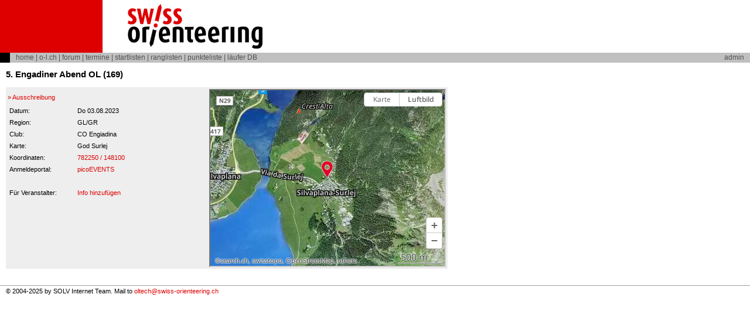

--- FILE ---
content_type: text/html; charset=iso-8859-1
request_url: https://o-l.ch/cgi-bin/fixtures?&mode=show&unique_id=12182
body_size: 2359
content:
<!DOCTYPE html PUBLIC "-//W3C//DTD HTML 4.01 Transitional//EN">
<html>
<head>
   <meta http-equiv="Content-Type" content="text/html; charset=iso-8859-1">
   <meta name="viewport" content="initial-scale=0.8, width=device-width">
   <meta http-equiv="X-UA-Compatible" content="IE=edge,chrome=1">
   <link rel="shortcut icon" href="/favicon.ico" type="image/x-icon">
   <title>SOLV</title>
</head>
<body text="#000000" bgcolor="#ffffff"
link="#ff0000" vlink="#990000" alink="#ff0000" topmargin="0" leftmargin="0" marginwidth="0" marginheight="0" >

<style type="text/css"><!--
p,h1,h2,h3,ul,ol,td,th,center { font-family: verdana,arial,helvetica,sans-serif; line-height: 1.4em; }
h1 { font-size: 16pt; }
h2 { font-size: 11pt; }
h3 { font-size: 9pt; margin-bottom: 2pt; }
p,ul,ol,center { margin-top: 5pt; margin-bottom: 5pt; font-size: 8pt; }
p.sml { font-size: 7pt; }
td { font-size: 8pt; }
th { text-align: left; font-size: 9pt; font-weight: bold; }
td.menu { font-family: arial,helvetica; font-size: 9pt; }
td.title { font-family: arial,helvetica; font-size: 8pt; font-weight:bold; }
a { color: #de0000; text-decoration: none; }
a:hover {  color: #6b6b6b; text-decoration: none; }
a.help { text-decoration: none; }
a.menu { text-decoration: none; }
a.sml { font-size: 7pt; text-decoration: none; }
input, textarea { font-size: 9pt; }
input:focus, textarea:focus { background-color: #ffcaca;}
td.linkbar { color:#505050; font-size: 9pt; }
td.linkbar a { color:#505050; text-decoration: none; }
td.linkbar a:hover { color:#ffffff; text-decoration: none; }
td blockquote { color:#0000d0; margin-left:20px; margin-bottom:0px; }
td pre { font-family: "Courier New", Courier, monospace; font-size: 10pt; }
dl { margin-bottom: 0pt; }
dt { font-weight:bold; }
dd { margin-left:20px; }
.msgname { color:#000000; }
.msgprevw { color:#606060; margin-left:20px; }
.newsprevw { color:#606060; margin-left:4px; }
.chmpname { color:#000000; margin-left:4px; }
.courier { font-family: "Courier New", Courier, monospace; font-size: 9pt; }
.more { margin-left:10px; font-size: 8pt; font-weight: normal; text-decoration: none; }
.ndeco { color:#ff0000; text-decoration: none; }
.cmsauth { color:#606060; }
.cmslead { font-weight: bold; }
--></style>
<table border=0 cellspacing=0 cellpadding=0 width="100%" bgcolor="#ffffff">
<tr><td colspan=5><img src="/images/pix.gif" alt="" height="0" width="660"></td></tr>
<tr>
<td style="background-color:#DE0000" valign="bottom" align="left" width="175"><img src="/images/pix.gif" alt="" height="1" width="175"></td>
<td width="40"><img src="/images/pix.gif" alt="" height="90" width="40"></td>
<td valign="center"><a href="http://www.swiss-orienteering.ch/"><img src="/images/logo_swisso.png" width=236 height=80 border=0 alt=""></a></td>
<td width="99%"></td>
<td><img src="/images/pix.gif" alt="" height=1 width=10></td>
</tr>
<tr bgcolor="#d0d0d0">
<td colspan=5>
<table border=0 cellspacing=0 cellpadding=0 width="100%" bgcolor="#c0c0c0">
<tr>
<td style="background-color:#000000" valign="bottom" align="left"><img src="/images/pix.gif" alt="" height="17" width="17"></td>
<td><img src="/images/pix.gif" alt="" height="1" width="10"></td>
<td class="linkbar" width="100%" colspan=1>
<a href="http://www.swiss-orienteering.ch/">home</a> | 
<a href="//www.o-l.ch/">o-l.ch</a> | 
<a href="https://www.swiss-orienteering.ch/de/forum/neu.html">forum</a> |
<a href="/cgi-bin/fixtures">termine</a> | 
<a href="/cgi-bin/results?type=start">startlisten</a> | 
<a href="/cgi-bin/results">ranglisten</a> | 
<a href="/cgi-bin/pliste">punkteliste</a> | 
<a href="/cgi-bin/solvdb">l&auml;ufer DB</a>

</td>
<td class="linkbar" align=right>
<a href="/cgi-bin/admin">admin</a>
</td>
<td><img src="/images/pix.gif" alt="" height=1 width=10></td>
</tr>
</table>
</td></tr>
</table>
<img src="/images/pix.gif" alt="" height=10 width=1>
<table border=0 cellspacing=0 cellpadding=0>
<tr>
<td><img src="/images/pix.gif" alt="" height=1 width=10></td>
<td valign=top>
<h2>5. Engadiner Abend OL (169)</h2>
<script type="text/javascript" src="//map.search.ch/api/map.js"></script>
  <script type="text/javascript">
  //<![CDATA[

  var Map = new SearchChMap({ center:[782250, 148100], zoom:8, type:"aerial" });

  //]]>
</script>
<table border=0 cellspacing=0 cellpadding=3 bgcolor=#eeeeee>
<tr><td valign="top">
<p><a href="https://www.engadinol.ch/index.php/ol-termine-2023-24/5-lauf-2023" target="_blank">&raquo; Ausschreibung</a></p>

<table border=0 cellspacing=0 cellpadding=3 bgcolor=#eeeeee>
<tr><td width="110">Datum:</td><td width="200">Do 03.08.2023</td></tr>



<tr><td>Region:</td><td>GL/GR</td></tr>
<tr><td>Club:</td><td>CO Engiadina</td></tr>
<tr><td>Karte:</td><td>God Surlej</td></tr>

<tr><td>Koordinaten:</td><td><a href="//map.search.ch/782250,148100?z=64" class="small">782250 / 148100</a></td></tr>


<tr><td>Anmeldeportal:</td><td><a href="https://entry.picoevents.ch/">picoEVENTS</a></td></tr>






<tr><td colspan="2">&nbsp;</td></tr>
<tr><td>F&uuml;r Veranstalter:</td><td><a href="fixtures?&mode=formadd&id=12182">Info hinzuf&uuml;gen</a></td></tr>

</table>
</td>
<td width="10"></td>
<td valign="top">
<div id="mapcontainer" style="width:400px; height:300px; border:2px inset #ccc"></div>
</td>
</tr>
</table>
</td>
<td><img src="/images/pix.gif" alt="" height=1 width=10></td>
</table>
<p>&nbsp;</p>
<table border=0 cellspacing=0 cellpadding=0 width="100%">
<tr><td><img src="/images/pix.gif" alt="" height=1 width=10></td><td colspan=6><img src="/images/pix.gif" alt="" height="0" width="650"></td></tr>
<tr><td width="100%" height="1" colspan=7 bgcolor="#a0a0a0"></td></tr>
<tr><td width="100%" height="2" colspan=7></td></tr>
<tr><td><img src="/images/pix.gif" alt="" height=1 width=10></td>
<td width="100%" colspan=6>&copy; 2004-2025 by SOLV Internet Team.
Mail to <a href="mailto:oltech@swiss-orienteering.ch">oltech@swiss-orienteering.ch</a>
</td></tr>
<tr><td width="100%" colspan=7><img src="/images/pix.gif" alt="" height=2 width=1></td></tr>
</table>
</body>
</html>
